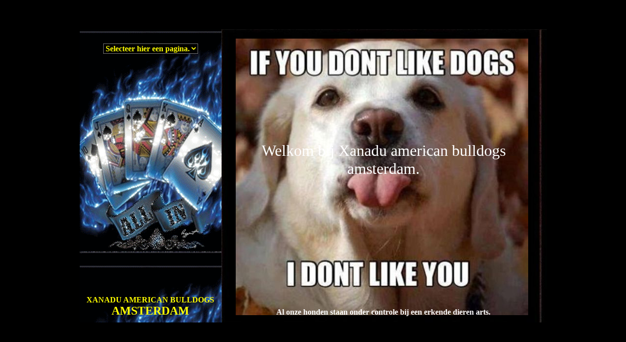

--- FILE ---
content_type: text/html
request_url: https://xanaduambulldogs.nl/index2.htm
body_size: 872
content:
<!DOCTYPE HTML PUBLIC "-//W3C//DTD HTML 4.01 Transitional//EN">
<html>
<head>
<title>Xanadu American Bulldogs Amsterdam</title>
<meta http-equiv="Content-Type" content="text/html; charset=ISO-8859-1">
<style type="text/css">
<!--
.pagelist {
	font-family: "Times New Roman", Times, serif;
	font-size: 16px;
	font-weight: bold;
	color: #FFFF00;
	background-color: #000000;
}
-->
</style>
<script language="JavaScript" type="text/JavaScript">
<!--
function MM_jumpMenu(targ,selObj,restore){ //v3.0
  eval(targ+".location='"+selObj.options[selObj.selectedIndex].value+"'");
  if (restore) selObj.selectedIndex=0;
}

function click() {
  if (event.button==2) {
  alert('Copyright © 1990 by the Xanadu corporation, All rights reserved.');
  }
}
document.onmousedown=click
//-->
</script>
</head>

<body bgcolor="#000000" text="#000000" link="#000000" vlink="#000000" alink="#000000" leftmargin="0" topmargin="0" marginwidth="0" marginheight="0">
<table width="100%" height="100%" border="0" cellpadding="0" cellspacing="0">
<tr>
<td align="center" valign="middle"><table width="955" height="600" border="0" cellpadding="0" cellspacing="0">
<tr>
<td width="290" height="600" align="left" valign="top" background="Images/MenuBackGround 2.gif"><table width="290" height="600" border="0" cellpadding="10" cellspacing="0">
<tr>
<td height="80" align="center" valign="middle"><select name="select" class="pagelist" onChange="MM_jumpMenu('main',this,1)">
<option selected>Selecteer hier een pagina.</option>
<option value="American bulldogs info.htm"> American bulldogs info.</option>
<option value="reuen.htm">Reuen</option>
<option value="teven.htm">Teven</option>
<option value="pups.htm" >Pups !!!</option>
<option value="American Bully info.htm">American Bully info.</option>
<option value="weight pul info.htm">weight pul info.  </option>
<option value="links.htm">Links.</option><option value="Gefokte honden.htm">Gefokte honden.</option>
<option value="Shows.htm"> Shows.</option>
<option value="contact.htm">Contact.</option>
</select></td>
</tr>
<tr>
<td align="center" valign="bottom"><p><strong><font color="#FFFF00">XANADU
AMERICAN BULLDOGS</font></strong><br>
<strong><font color="#FFFF00" size="5">AMSTERDAM</font></strong></p></td>
</tr>
</table></td>
<td width="665" align="left" valign="top" background="Images/MainBackGround.jpg"><table width="665" height="600" border="0" cellpadding="0" cellspacing="0">
<tr>
<td width="29" height="19"><font size="-7" face="Arial, Helvetica, sans-serif">&nbsp;</font></td>
<td width="606"><font size="-7" face="Arial, Helvetica, sans-serif">&nbsp;</font></td>
<td width="30"><font size="-7" face="Arial, Helvetica, sans-serif">&nbsp;</font></td>
</tr>
<tr>
<td height="569"><font size="-7" face="Arial, Helvetica, sans-serif">&nbsp;</font></td>
<td width="604" height="569" align="left" valign="top"><iframe name="main" frameborder="0" width="604" height="569" src="home.htm"></iframe></td>
<td><font size="-7" face="Arial, Helvetica, sans-serif">&nbsp;</font></td>
</tr>
<tr>
<td><font size="-7" face="Arial, Helvetica, sans-serif">&nbsp;</font></td>
<td><font size="-7" face="Arial, Helvetica, sans-serif">&nbsp;</font></td>
<td><font size="-7" face="Arial, Helvetica, sans-serif">&nbsp;</font></td>
</tr>
</table></td>
</tr>
</table></td>
</tr>
</table>
</body>
</html>


--- FILE ---
content_type: text/html
request_url: https://xanaduambulldogs.nl/home.htm
body_size: 480
content:
<!DOCTYPE HTML PUBLIC "-//W3C//DTD HTML 4.01 Transitional//EN">
<html>
<head>
<title>Home</title>
<meta http-equiv="Content-Type" content="text/html; charset=iso-8859-1">
<style type="text/css">
<!--
body {
	background-attachment: fixed;
	background-image: url(Images/Wallpaper41.jpg);
        background-repeat: no-repeat;
	background-position: left top;
}
-->
</style>
<script>
<!--
function click() {
  if (event.button==2) {
   alert('Copyright © 1990 by the Xanadu corporation, All rights reserved.');
   }
}
document.onmousedown=click
//-->
</script>
</head>
<body bgcolor="#000000" text="#CCCCCC" link="#0000CC" vlink="#000066" alink="#000066" leftmargin="0" topmargin="0" marginwidth="0" marginheight="0">
<div align="center">
  <table width="100%" height="100%" border="0" cellpadding="0" cellspacing="0">
   <tr>
  <td height="50%" align="center" valign="bottom"><font color="#FFFFFF" size="6"> Welkom bij
        Xanadu american bulldogs amsterdam. </font></td>
     </tr>
      <tr>
      <td height="50%" align="center" valign="bottom"><font color="#FFFFFF" size="3"><strong> Al onze honden
        staan onder controle bij een erkende dieren arts. </a></strong></font></td>
   </table>
</div>
</body>
<embed src="muziek/Xanadus4.mp3" hidden="true"autostart="true "loop="false">
</html>                             